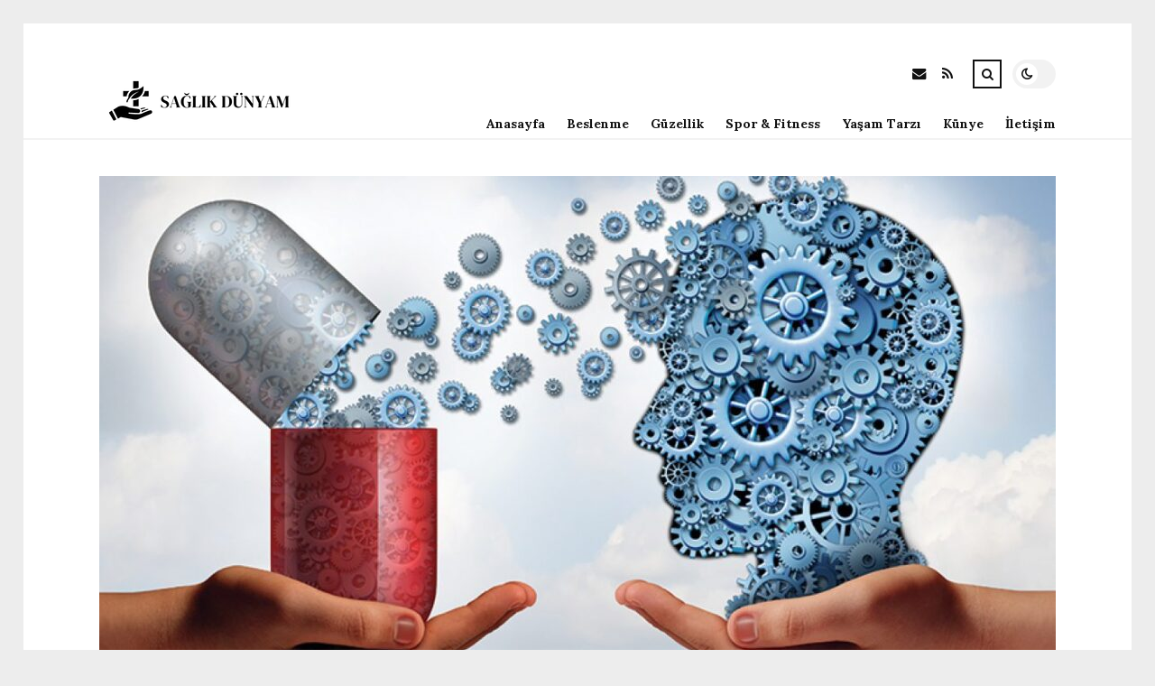

--- FILE ---
content_type: text/html; charset=UTF-8
request_url: https://saglikdunyam.net/bagimlilik-ve-tedavi-yontemleri.html
body_size: 12362
content:
<!DOCTYPE html>
<html lang="tr">

<head>

	<meta charset="UTF-8" />
	<!-- Mobile Specific Metas -->
	<meta name="viewport" content="width=device-width, initial-scale=1, maximum-scale=5">

	<title>Bağımlılık ve Tedavi Yöntemleri &#8211; saglikdunyam.net | Sağlıklı Yaşam Detayları</title>
<meta name='robots' content='max-image-preview:large' />
<link rel='dns-prefetch' href='//fonts.googleapis.com' />
<link rel="alternate" type="application/rss+xml" title="saglikdunyam.net | Sağlıklı Yaşam Detayları &raquo; akışı" href="https://saglikdunyam.net/feed" />
<link rel="alternate" type="application/rss+xml" title="saglikdunyam.net | Sağlıklı Yaşam Detayları &raquo; yorum akışı" href="https://saglikdunyam.net/comments/feed" />
<link rel="alternate" type="application/rss+xml" title="saglikdunyam.net | Sağlıklı Yaşam Detayları &raquo; Bağımlılık ve Tedavi Yöntemleri yorum akışı" href="https://saglikdunyam.net/bagimlilik-ve-tedavi-yontemleri.html/feed" />
<link rel="alternate" title="oEmbed (JSON)" type="application/json+oembed" href="https://saglikdunyam.net/wp-json/oembed/1.0/embed?url=https%3A%2F%2Fsaglikdunyam.net%2Fbagimlilik-ve-tedavi-yontemleri.html" />
<link rel="alternate" title="oEmbed (XML)" type="text/xml+oembed" href="https://saglikdunyam.net/wp-json/oembed/1.0/embed?url=https%3A%2F%2Fsaglikdunyam.net%2Fbagimlilik-ve-tedavi-yontemleri.html&#038;format=xml" />
<style id='wp-img-auto-sizes-contain-inline-css' type='text/css'>
img:is([sizes=auto i],[sizes^="auto," i]){contain-intrinsic-size:3000px 1500px}
/*# sourceURL=wp-img-auto-sizes-contain-inline-css */
</style>
<style id='wp-emoji-styles-inline-css' type='text/css'>

	img.wp-smiley, img.emoji {
		display: inline !important;
		border: none !important;
		box-shadow: none !important;
		height: 1em !important;
		width: 1em !important;
		margin: 0 0.07em !important;
		vertical-align: -0.1em !important;
		background: none !important;
		padding: 0 !important;
	}
/*# sourceURL=wp-emoji-styles-inline-css */
</style>
<style id='wp-block-library-inline-css' type='text/css'>
:root{--wp-block-synced-color:#7a00df;--wp-block-synced-color--rgb:122,0,223;--wp-bound-block-color:var(--wp-block-synced-color);--wp-editor-canvas-background:#ddd;--wp-admin-theme-color:#007cba;--wp-admin-theme-color--rgb:0,124,186;--wp-admin-theme-color-darker-10:#006ba1;--wp-admin-theme-color-darker-10--rgb:0,107,160.5;--wp-admin-theme-color-darker-20:#005a87;--wp-admin-theme-color-darker-20--rgb:0,90,135;--wp-admin-border-width-focus:2px}@media (min-resolution:192dpi){:root{--wp-admin-border-width-focus:1.5px}}.wp-element-button{cursor:pointer}:root .has-very-light-gray-background-color{background-color:#eee}:root .has-very-dark-gray-background-color{background-color:#313131}:root .has-very-light-gray-color{color:#eee}:root .has-very-dark-gray-color{color:#313131}:root .has-vivid-green-cyan-to-vivid-cyan-blue-gradient-background{background:linear-gradient(135deg,#00d084,#0693e3)}:root .has-purple-crush-gradient-background{background:linear-gradient(135deg,#34e2e4,#4721fb 50%,#ab1dfe)}:root .has-hazy-dawn-gradient-background{background:linear-gradient(135deg,#faaca8,#dad0ec)}:root .has-subdued-olive-gradient-background{background:linear-gradient(135deg,#fafae1,#67a671)}:root .has-atomic-cream-gradient-background{background:linear-gradient(135deg,#fdd79a,#004a59)}:root .has-nightshade-gradient-background{background:linear-gradient(135deg,#330968,#31cdcf)}:root .has-midnight-gradient-background{background:linear-gradient(135deg,#020381,#2874fc)}:root{--wp--preset--font-size--normal:16px;--wp--preset--font-size--huge:42px}.has-regular-font-size{font-size:1em}.has-larger-font-size{font-size:2.625em}.has-normal-font-size{font-size:var(--wp--preset--font-size--normal)}.has-huge-font-size{font-size:var(--wp--preset--font-size--huge)}.has-text-align-center{text-align:center}.has-text-align-left{text-align:left}.has-text-align-right{text-align:right}.has-fit-text{white-space:nowrap!important}#end-resizable-editor-section{display:none}.aligncenter{clear:both}.items-justified-left{justify-content:flex-start}.items-justified-center{justify-content:center}.items-justified-right{justify-content:flex-end}.items-justified-space-between{justify-content:space-between}.screen-reader-text{border:0;clip-path:inset(50%);height:1px;margin:-1px;overflow:hidden;padding:0;position:absolute;width:1px;word-wrap:normal!important}.screen-reader-text:focus{background-color:#ddd;clip-path:none;color:#444;display:block;font-size:1em;height:auto;left:5px;line-height:normal;padding:15px 23px 14px;text-decoration:none;top:5px;width:auto;z-index:100000}html :where(.has-border-color){border-style:solid}html :where([style*=border-top-color]){border-top-style:solid}html :where([style*=border-right-color]){border-right-style:solid}html :where([style*=border-bottom-color]){border-bottom-style:solid}html :where([style*=border-left-color]){border-left-style:solid}html :where([style*=border-width]){border-style:solid}html :where([style*=border-top-width]){border-top-style:solid}html :where([style*=border-right-width]){border-right-style:solid}html :where([style*=border-bottom-width]){border-bottom-style:solid}html :where([style*=border-left-width]){border-left-style:solid}html :where(img[class*=wp-image-]){height:auto;max-width:100%}:where(figure){margin:0 0 1em}html :where(.is-position-sticky){--wp-admin--admin-bar--position-offset:var(--wp-admin--admin-bar--height,0px)}@media screen and (max-width:600px){html :where(.is-position-sticky){--wp-admin--admin-bar--position-offset:0px}}

/*# sourceURL=wp-block-library-inline-css */
</style><style id='global-styles-inline-css' type='text/css'>
:root{--wp--preset--aspect-ratio--square: 1;--wp--preset--aspect-ratio--4-3: 4/3;--wp--preset--aspect-ratio--3-4: 3/4;--wp--preset--aspect-ratio--3-2: 3/2;--wp--preset--aspect-ratio--2-3: 2/3;--wp--preset--aspect-ratio--16-9: 16/9;--wp--preset--aspect-ratio--9-16: 9/16;--wp--preset--color--black: #000000;--wp--preset--color--cyan-bluish-gray: #abb8c3;--wp--preset--color--white: #ffffff;--wp--preset--color--pale-pink: #f78da7;--wp--preset--color--vivid-red: #cf2e2e;--wp--preset--color--luminous-vivid-orange: #ff6900;--wp--preset--color--luminous-vivid-amber: #fcb900;--wp--preset--color--light-green-cyan: #7bdcb5;--wp--preset--color--vivid-green-cyan: #00d084;--wp--preset--color--pale-cyan-blue: #8ed1fc;--wp--preset--color--vivid-cyan-blue: #0693e3;--wp--preset--color--vivid-purple: #9b51e0;--wp--preset--gradient--vivid-cyan-blue-to-vivid-purple: linear-gradient(135deg,rgb(6,147,227) 0%,rgb(155,81,224) 100%);--wp--preset--gradient--light-green-cyan-to-vivid-green-cyan: linear-gradient(135deg,rgb(122,220,180) 0%,rgb(0,208,130) 100%);--wp--preset--gradient--luminous-vivid-amber-to-luminous-vivid-orange: linear-gradient(135deg,rgb(252,185,0) 0%,rgb(255,105,0) 100%);--wp--preset--gradient--luminous-vivid-orange-to-vivid-red: linear-gradient(135deg,rgb(255,105,0) 0%,rgb(207,46,46) 100%);--wp--preset--gradient--very-light-gray-to-cyan-bluish-gray: linear-gradient(135deg,rgb(238,238,238) 0%,rgb(169,184,195) 100%);--wp--preset--gradient--cool-to-warm-spectrum: linear-gradient(135deg,rgb(74,234,220) 0%,rgb(151,120,209) 20%,rgb(207,42,186) 40%,rgb(238,44,130) 60%,rgb(251,105,98) 80%,rgb(254,248,76) 100%);--wp--preset--gradient--blush-light-purple: linear-gradient(135deg,rgb(255,206,236) 0%,rgb(152,150,240) 100%);--wp--preset--gradient--blush-bordeaux: linear-gradient(135deg,rgb(254,205,165) 0%,rgb(254,45,45) 50%,rgb(107,0,62) 100%);--wp--preset--gradient--luminous-dusk: linear-gradient(135deg,rgb(255,203,112) 0%,rgb(199,81,192) 50%,rgb(65,88,208) 100%);--wp--preset--gradient--pale-ocean: linear-gradient(135deg,rgb(255,245,203) 0%,rgb(182,227,212) 50%,rgb(51,167,181) 100%);--wp--preset--gradient--electric-grass: linear-gradient(135deg,rgb(202,248,128) 0%,rgb(113,206,126) 100%);--wp--preset--gradient--midnight: linear-gradient(135deg,rgb(2,3,129) 0%,rgb(40,116,252) 100%);--wp--preset--font-size--small: 13px;--wp--preset--font-size--medium: 20px;--wp--preset--font-size--large: 36px;--wp--preset--font-size--x-large: 42px;--wp--preset--spacing--20: 0.44rem;--wp--preset--spacing--30: 0.67rem;--wp--preset--spacing--40: 1rem;--wp--preset--spacing--50: 1.5rem;--wp--preset--spacing--60: 2.25rem;--wp--preset--spacing--70: 3.38rem;--wp--preset--spacing--80: 5.06rem;--wp--preset--shadow--natural: 6px 6px 9px rgba(0, 0, 0, 0.2);--wp--preset--shadow--deep: 12px 12px 50px rgba(0, 0, 0, 0.4);--wp--preset--shadow--sharp: 6px 6px 0px rgba(0, 0, 0, 0.2);--wp--preset--shadow--outlined: 6px 6px 0px -3px rgb(255, 255, 255), 6px 6px rgb(0, 0, 0);--wp--preset--shadow--crisp: 6px 6px 0px rgb(0, 0, 0);}:where(.is-layout-flex){gap: 0.5em;}:where(.is-layout-grid){gap: 0.5em;}body .is-layout-flex{display: flex;}.is-layout-flex{flex-wrap: wrap;align-items: center;}.is-layout-flex > :is(*, div){margin: 0;}body .is-layout-grid{display: grid;}.is-layout-grid > :is(*, div){margin: 0;}:where(.wp-block-columns.is-layout-flex){gap: 2em;}:where(.wp-block-columns.is-layout-grid){gap: 2em;}:where(.wp-block-post-template.is-layout-flex){gap: 1.25em;}:where(.wp-block-post-template.is-layout-grid){gap: 1.25em;}.has-black-color{color: var(--wp--preset--color--black) !important;}.has-cyan-bluish-gray-color{color: var(--wp--preset--color--cyan-bluish-gray) !important;}.has-white-color{color: var(--wp--preset--color--white) !important;}.has-pale-pink-color{color: var(--wp--preset--color--pale-pink) !important;}.has-vivid-red-color{color: var(--wp--preset--color--vivid-red) !important;}.has-luminous-vivid-orange-color{color: var(--wp--preset--color--luminous-vivid-orange) !important;}.has-luminous-vivid-amber-color{color: var(--wp--preset--color--luminous-vivid-amber) !important;}.has-light-green-cyan-color{color: var(--wp--preset--color--light-green-cyan) !important;}.has-vivid-green-cyan-color{color: var(--wp--preset--color--vivid-green-cyan) !important;}.has-pale-cyan-blue-color{color: var(--wp--preset--color--pale-cyan-blue) !important;}.has-vivid-cyan-blue-color{color: var(--wp--preset--color--vivid-cyan-blue) !important;}.has-vivid-purple-color{color: var(--wp--preset--color--vivid-purple) !important;}.has-black-background-color{background-color: var(--wp--preset--color--black) !important;}.has-cyan-bluish-gray-background-color{background-color: var(--wp--preset--color--cyan-bluish-gray) !important;}.has-white-background-color{background-color: var(--wp--preset--color--white) !important;}.has-pale-pink-background-color{background-color: var(--wp--preset--color--pale-pink) !important;}.has-vivid-red-background-color{background-color: var(--wp--preset--color--vivid-red) !important;}.has-luminous-vivid-orange-background-color{background-color: var(--wp--preset--color--luminous-vivid-orange) !important;}.has-luminous-vivid-amber-background-color{background-color: var(--wp--preset--color--luminous-vivid-amber) !important;}.has-light-green-cyan-background-color{background-color: var(--wp--preset--color--light-green-cyan) !important;}.has-vivid-green-cyan-background-color{background-color: var(--wp--preset--color--vivid-green-cyan) !important;}.has-pale-cyan-blue-background-color{background-color: var(--wp--preset--color--pale-cyan-blue) !important;}.has-vivid-cyan-blue-background-color{background-color: var(--wp--preset--color--vivid-cyan-blue) !important;}.has-vivid-purple-background-color{background-color: var(--wp--preset--color--vivid-purple) !important;}.has-black-border-color{border-color: var(--wp--preset--color--black) !important;}.has-cyan-bluish-gray-border-color{border-color: var(--wp--preset--color--cyan-bluish-gray) !important;}.has-white-border-color{border-color: var(--wp--preset--color--white) !important;}.has-pale-pink-border-color{border-color: var(--wp--preset--color--pale-pink) !important;}.has-vivid-red-border-color{border-color: var(--wp--preset--color--vivid-red) !important;}.has-luminous-vivid-orange-border-color{border-color: var(--wp--preset--color--luminous-vivid-orange) !important;}.has-luminous-vivid-amber-border-color{border-color: var(--wp--preset--color--luminous-vivid-amber) !important;}.has-light-green-cyan-border-color{border-color: var(--wp--preset--color--light-green-cyan) !important;}.has-vivid-green-cyan-border-color{border-color: var(--wp--preset--color--vivid-green-cyan) !important;}.has-pale-cyan-blue-border-color{border-color: var(--wp--preset--color--pale-cyan-blue) !important;}.has-vivid-cyan-blue-border-color{border-color: var(--wp--preset--color--vivid-cyan-blue) !important;}.has-vivid-purple-border-color{border-color: var(--wp--preset--color--vivid-purple) !important;}.has-vivid-cyan-blue-to-vivid-purple-gradient-background{background: var(--wp--preset--gradient--vivid-cyan-blue-to-vivid-purple) !important;}.has-light-green-cyan-to-vivid-green-cyan-gradient-background{background: var(--wp--preset--gradient--light-green-cyan-to-vivid-green-cyan) !important;}.has-luminous-vivid-amber-to-luminous-vivid-orange-gradient-background{background: var(--wp--preset--gradient--luminous-vivid-amber-to-luminous-vivid-orange) !important;}.has-luminous-vivid-orange-to-vivid-red-gradient-background{background: var(--wp--preset--gradient--luminous-vivid-orange-to-vivid-red) !important;}.has-very-light-gray-to-cyan-bluish-gray-gradient-background{background: var(--wp--preset--gradient--very-light-gray-to-cyan-bluish-gray) !important;}.has-cool-to-warm-spectrum-gradient-background{background: var(--wp--preset--gradient--cool-to-warm-spectrum) !important;}.has-blush-light-purple-gradient-background{background: var(--wp--preset--gradient--blush-light-purple) !important;}.has-blush-bordeaux-gradient-background{background: var(--wp--preset--gradient--blush-bordeaux) !important;}.has-luminous-dusk-gradient-background{background: var(--wp--preset--gradient--luminous-dusk) !important;}.has-pale-ocean-gradient-background{background: var(--wp--preset--gradient--pale-ocean) !important;}.has-electric-grass-gradient-background{background: var(--wp--preset--gradient--electric-grass) !important;}.has-midnight-gradient-background{background: var(--wp--preset--gradient--midnight) !important;}.has-small-font-size{font-size: var(--wp--preset--font-size--small) !important;}.has-medium-font-size{font-size: var(--wp--preset--font-size--medium) !important;}.has-large-font-size{font-size: var(--wp--preset--font-size--large) !important;}.has-x-large-font-size{font-size: var(--wp--preset--font-size--x-large) !important;}
/*# sourceURL=global-styles-inline-css */
</style>

<style id='classic-theme-styles-inline-css' type='text/css'>
/*! This file is auto-generated */
.wp-block-button__link{color:#fff;background-color:#32373c;border-radius:9999px;box-shadow:none;text-decoration:none;padding:calc(.667em + 2px) calc(1.333em + 2px);font-size:1.125em}.wp-block-file__button{background:#32373c;color:#fff;text-decoration:none}
/*# sourceURL=/wp-includes/css/classic-themes.min.css */
</style>
<link rel='stylesheet' id='font-awesome-css' href='https://saglikdunyam.net/wp-content/themes/tulip/css/font-awesome.min.css?ver=4.7.0' type='text/css' media='all' />
<link rel='stylesheet' id='owl-carousel-css' href='https://saglikdunyam.net/wp-content/themes/tulip/css/owl.carousel.min.css?ver=2.3.4' type='text/css' media='all' />
<link rel='stylesheet' id='tulip-google-fonts-css' href='https://fonts.googleapis.com/css2?family=Lora:ital,wght@0,400;0,700;1,400;1,700&#038;family=Playfair+Display:ital,wght@0,400;0,700;1,400;1,700&#038;display=swap' type='text/css' media='all' />
<link rel='stylesheet' id='tulip-style-css' href='https://saglikdunyam.net/wp-content/themes/tulip/style.css?ver=6.9' type='text/css' media='all' />
<style id='tulip-style-inline-css' type='text/css'>

	:root {
		--fl-body-font-size: 14px;
		--fl-body-font: "Lora", "Times New Roman", serif;
		--fl-headings-font: "Playfair Display", "Times New Roman", serif;
		--fl-headings-font-weight: 700;

	    --fl-accent-color: #dd3333;
	    --fl-body-background: #ededed;
	    --fl-blog-background: #ffffff;
	    --fl-body-color: #444444;
	    --fl-headings-color: #121212;
	    --fl-meta-color: #888888;
	    --fl-button-background: #121212;
	    --fl-box-background: #f5f5f5;
	    --fl-box-color: #121212;

	    --fl-header-background: #ffffff;
	    --fl-header-color: #121212;
	    --fl-submenu-background: #ffffff;
	    --fl-submenu-color: #121212;

		--fl-footer-background: #f5f5f5;
		--fl-footer-color: #444444;
		--fl-footer-headings-color: #121212;
		--fl-copyright-background: #121212;
		--fl-copyright-color: #ffffff;

	    --fl-input-background: #ffffff;

	    --fl-widgets-border-color: rgba(128,128,128,0.1);		    
	    --fl-footer-widgets-border-color: rgba(128,128,128,0.1);		    

	    --fl-overlay-background: rgba(255,255,255,0.7);
	    --fl-overlay-background-hover: rgba(255,255,255,0.95);
	}

	
		[data-theme="dark"] {
		    --fl-body-background: #121212;
		    --fl-blog-background: #1e1e1e;
		    --fl-body-color: #aaaaaa;
		    --fl-headings-color: #ffffff;
		    --fl-meta-color: #777777;		    
		    --fl-button-background: #2c2c2c;
		    --fl-box-background: #222222;
		    --fl-box-color: #ffffff;

		    --fl-header-background: #1e1e1e;
		    --fl-header-color: #ffffff;
		    --fl-submenu-background: #222222;
		    --fl-submenu-color: #ffffff;

		    --fl-footer-background: #222222;
			--fl-footer-color: #aaaaaa;
			--fl-footer-headings-color: #ffffff;
			--fl-copyright-background: #2c2c2c;
			--fl-copyright-color: #ffffff;

		    --fl-input-background: #121212;

		    --fl-widgets-border-color: #252525;
		    --fl-footer-widgets-border-color: #333333;

		    --fl-overlay-background: rgba(30,30,30,0.7);
		    --fl-overlay-background-hover: rgba(30,30,30,0.95);
		}
	
/*# sourceURL=tulip-style-inline-css */
</style>
<script type="text/javascript" src="https://saglikdunyam.net/wp-includes/js/jquery/jquery.min.js?ver=3.7.1" id="jquery-core-js"></script>
<script type="text/javascript" src="https://saglikdunyam.net/wp-includes/js/jquery/jquery-migrate.min.js?ver=3.4.1" id="jquery-migrate-js"></script>
<link rel="https://api.w.org/" href="https://saglikdunyam.net/wp-json/" /><link rel="alternate" title="JSON" type="application/json" href="https://saglikdunyam.net/wp-json/wp/v2/posts/3760" /><link rel="EditURI" type="application/rsd+xml" title="RSD" href="https://saglikdunyam.net/xmlrpc.php?rsd" />
<meta name="generator" content="WordPress 6.9" />
<link rel="canonical" href="https://saglikdunyam.net/bagimlilik-ve-tedavi-yontemleri.html" />
<link rel='shortlink' href='https://saglikdunyam.net/?p=3760' />
        <script type="text/javascript">
            const userPrefersDark = window.matchMedia && window.matchMedia('(prefers-color-scheme: dark)').matches;
            if ( document.cookie.indexOf('tulip_color_theme=dark') > -1 || (userPrefersDark && document.cookie.indexOf('tulip_color_theme=light') === -1) ) {
                document.documentElement.setAttribute('data-theme', 'dark');
                document.addEventListener("DOMContentLoaded", function() {
                    document.getElementById('fl-darkmode').checked = true;
                });
            }
        </script>
        <link rel="icon" href="https://saglikdunyam.net/wp-content/uploads/2022/09/cropped-22905-6-health-file-32x32.png" sizes="32x32" />
<link rel="icon" href="https://saglikdunyam.net/wp-content/uploads/2022/09/cropped-22905-6-health-file-192x192.png" sizes="192x192" />
<link rel="apple-touch-icon" href="https://saglikdunyam.net/wp-content/uploads/2022/09/cropped-22905-6-health-file-180x180.png" />
<meta name="msapplication-TileImage" content="https://saglikdunyam.net/wp-content/uploads/2022/09/cropped-22905-6-health-file-270x270.png" />

</head>
<body class="wp-singular post-template-default single single-post postid-3760 single-format-standard wp-embed-responsive wp-theme-tulip">

	
	<div id="fl-blog-container">
		
		<!-- Header -->
		<header id="fl-header">
			<div class="fl-flex fl-container">
			    <div id="fl-logo">
				    				        <a href='https://saglikdunyam.net/' title='saglikdunyam.net | Sağlıklı Yaşam Detayları' rel='home'>

				        	<img class="light-logo" src="https://saglikdunyam.net/wp-content/uploads/2022/08/saglikdunyamlogo-kopya.png" alt="saglikdunyam.net | Sağlıklı Yaşam Detayları" width="220" height="60"><img class="dark-logo" src="https://saglikdunyam.net/wp-content/uploads/2022/08/saglikdunyamlogo.png" alt="saglikdunyam.net | Sağlıklı Yaşam Detayları" width="220" height="60">				        </a>
									</div>
				<div id="fl-navigation" class="fl-flex">
					<div id="fl-top-bar">

												    <label class="fl-theme-switch" for="fl-darkmode">
						        <input type="checkbox" id="fl-darkmode">
						        <div class="slider"></div>
							</label>
							
							<div class="search">
								<div class="search-icon">
									<i class="fa fa-search"></i>
									<i class="fa fa-times"></i>
								</div>
								<form role="search" method="get" class="searchform" action="https://saglikdunyam.net/">
    <input class="search-input" type="text" value="" placeholder="Arama yap..." name="s" />
</form>							</div>
						<div class="social-icons">













  
    <a href="mailto:bsiteler4@gmail.com" target="_blank"><i class="fa fa-envelope"></i><span>E-mail</span></a>

  
    <a href="https://saglikdunyam.net/feed" target="_blank"><i class="fa fa-rss"></i><span>RSS</span></a>

</div>					</div>
					<div id="fl-header-menu">						
						<div class="menu-ana-menu-container"><ul id="menu-ana-menu" class="menu"><li id="menu-item-12126" class="menu-item menu-item-type-custom menu-item-object-custom menu-item-home menu-item-12126"><a href="https://saglikdunyam.net">Anasayfa</a></li>
<li id="menu-item-3085" class="menu-item menu-item-type-taxonomy menu-item-object-category menu-item-3085"><a href="https://saglikdunyam.net/kategori/beslenme">Beslenme</a></li>
<li id="menu-item-3086" class="menu-item menu-item-type-taxonomy menu-item-object-category menu-item-3086"><a href="https://saglikdunyam.net/kategori/guzellik">Güzellik</a></li>
<li id="menu-item-3087" class="menu-item menu-item-type-taxonomy menu-item-object-category menu-item-3087"><a href="https://saglikdunyam.net/kategori/spor-fitness">Spor &amp; Fitness</a></li>
<li id="menu-item-3088" class="menu-item menu-item-type-taxonomy menu-item-object-category menu-item-3088"><a href="https://saglikdunyam.net/kategori/yasam-tarzi">Yaşam Tarzı</a></li>
<li id="menu-item-12123" class="menu-item menu-item-type-post_type menu-item-object-page menu-item-12123"><a href="https://saglikdunyam.net/kunye">Künye</a></li>
<li id="menu-item-12124" class="menu-item menu-item-type-post_type menu-item-object-page menu-item-12124"><a href="https://saglikdunyam.net/iletisim">İletişim</a></li>
</ul></div>						
					</div>
				</div>
				<div id="fl-mobile-menu">
					<span>
						Menu						<i class="fa fa-navicon fa-lg"></i>
					</span>
				</div>
			</div>
		</header>
<div id="fl-content" class="fl-flex fl-container">
	<div id="fl-blogposts" class="fl-full-width">

		
		<article id="post-3760" class="fl-article post-3760 post type-post status-publish format-standard has-post-thumbnail hentry category-saglik tag-bagimlilik tag-bagimlilik-cesitleri tag-bagimlilik-tedavi">
            <div class="fl-picture"><img width="1060" height="600" src="https://saglikdunyam.net/wp-content/uploads/2022/09/madde-bagimliligi-1200x720-1-1060x600.jpg" class="attachment-tulip_full_thumb size-tulip_full_thumb wp-post-image" alt="" decoding="async" fetchpriority="high" srcset="https://saglikdunyam.net/wp-content/uploads/2022/09/madde-bagimliligi-1200x720-1-1060x600.jpg 1060w, https://saglikdunyam.net/wp-content/uploads/2022/09/madde-bagimliligi-1200x720-1-195x110.jpg 195w, https://saglikdunyam.net/wp-content/uploads/2022/09/madde-bagimliligi-1200x720-1-390x220.jpg 390w, https://saglikdunyam.net/wp-content/uploads/2022/09/madde-bagimliligi-1200x720-1-450x255.jpg 450w" sizes="(max-width: 1060px) 100vw, 1060px" /></div>            <div class="fl-post-header">
                <h1 class="title">Bağımlılık ve Tedavi Yöntemleri</h1>

                <span class="fl-meta category"><a href="https://saglikdunyam.net/kategori/saglik" rel="category tag">Sağlık</a></span>

                
                                <span class="fl-meta"><i class="fa fa-calendar-o"></i>Eyl 11, 2022</span>
                
                                        <span class="fl-meta"><i class="fa fa-comment-o"></i><a href="https://saglikdunyam.net/bagimlilik-ve-tedavi-yontemleri.html#respond">Yorum Yok</a></span>
                                </div>

            <div class="fl-post-content clearfix">               
                <p><strong><u>Bağımlılık</u></strong>  psikolojik bir rahatsızlık olup türüne göre değişik tedavi yöntemleri vardır. Bu durum, insan hayatını en olumsuz yönde etkileyen bir rahatsızlıktır. Tedavi olunmaması halinde intihara kadar götürecek önemli bir rahatsızlıktır.</p>
<h4><strong>Peki bağımlılık nedir?</strong></h4>
<p>İnsanın bir nesne yada bir duruma, kendilerini kontrol edemeyeceği derecede bağlanması durumudur. Bu rahatsızlık, tedavi edilmediğinde  sürekli yinelenerek güçlenen bir rahatsızlıktır. İnsan oğlu doğası gereği her şeyi merak eder ve bazı merak konuları, kişileri bağımlılığa götüren alışkanlıklar edinmesini sağlar.</p>
<p>Merak iyi bir şeydir aslında ama merak edilen konu ve nesnenin iyi ayırt edilebilmesi gerekiyor. Mesela bir insan sigaranın ne derece zararlı olduğunu iyi bilir ama merakını gidermek için onu denemek ister. İşte burada gönüllü olarak sigaraya bağımlılık yapmış oluyorsunuz.</p>
<h4><strong>Bağımlılık Çeşitleri</strong></h4>
<p>Bağımlılık 2 şekilde karşımıza çıkıyor. Psikolojik ve fizyolojik bağımlılık. “Fizyolojik Bağımlılık Nedir” diye soracak olursanız, kişinin bir maddeye bedenen bağlanması ve o maddeyi vücuduna temin etmediğinde oluşan rahatsızlık durumudur. Fizyolojik bağımlılık yapan maddeler, eroin, esrar, kokain, sigara, tiner, bonzai gibi beyni hedef alan ve olmadığında hastanelik bile olabileceğiniz maddelerdir.</p>
<p>Et yemek veya meyve suyu içmek bir bağımlılık değil, tercihtir. Siz et yemediğinizde beyniniz krize girmez veya vücudunuz kriz niteliği taşıyan tepkiler vermez ama eroin bağımlısı biri, belli bir süre bu maddeyi vücuduna sağlamaz ise, vücut kriz sinyalleri vererek bir seklide beyni yani sizi yönlendirir ve bu maddenin sağlanmasını açık olarak ister. Fizyolojik Bağımlılıkta, elinizde olmayan sebeplerle vücudunuza zararlı olduğunu bildiğiniz maddeleri sürekli vücudunuza enjekte ederek geçici rahatlama vardır. Sonu genelde ölümle biter.</p>
<p>Şimdi gelelim psikolojik bağımlılığa. Burada yapılan bir kaç hata var. Takıntı bir psikolojik bağımlılık değildir. Sadece bir nesne veya duruma hayran olma, o nesnenin  kendinde olunca huzur bulduğuna yada o durumu yaşayınca motive olduğuna inanma durumudur. Takıntı da tedavisi olan bir psikolojik rahatsızlıktır.</p>
<h4><strong>“Peki Psikolojik Bağımlılık Nedir?”</strong></h4>
<p><img decoding="async" class="alignnone size-full wp-image-3761" src="https://saglikdunyam.net/wp-content/uploads/2022/09/79a45b7f8ede17fb3ea8d683b0117cb3.jpg" alt="" width="1400" height="710" srcset="https://saglikdunyam.net/wp-content/uploads/2022/09/79a45b7f8ede17fb3ea8d683b0117cb3.jpg 1400w, https://saglikdunyam.net/wp-content/uploads/2022/09/79a45b7f8ede17fb3ea8d683b0117cb3-300x152.jpg 300w, https://saglikdunyam.net/wp-content/uploads/2022/09/79a45b7f8ede17fb3ea8d683b0117cb3-768x389.jpg 768w, https://saglikdunyam.net/wp-content/uploads/2022/09/79a45b7f8ede17fb3ea8d683b0117cb3-1024x519.jpg 1024w, https://saglikdunyam.net/wp-content/uploads/2022/09/79a45b7f8ede17fb3ea8d683b0117cb3-576x292.jpg 576w" sizes="(max-width: 1400px) 100vw, 1400px" /></p>
<p>Psikolojik Bağımlılık, bir durum veya heyecana olan bağımlılıktır. Yani vücudunuza bir madde girmez ama o durumu yaşamadan da yapamayız. Beynimiz sürekli sinyal vererek bizi irademize yenik düşürerek bize zarar veren durumları dahi yapmamıza neden olur. Psikolojik bağımlılık yapan durumlara en güzel örnek, iddaa bağımlılığı veya kumar bağımlılığı diyebiliriz. Bu örneklerle fizyolojik Bağımlılık ve Psikolojik Bağımlılık arasında ki farkı su şekilde açıklayabiliriz.</p>
<p>Fizyolojik Bağımlılık’ta bağımlısı olduğunuz maddeyi vücudunuza tedarik etmezseniz, vücudunuz krize girer  ve bedeninize  ağır bedeller ödetir.  Ama bir Psikolojik Bağımlılık olan kumarı oynarsanız, kendinizden çok çevrenize ve sosyal yaşamınıza zarar verirsiniz.  O yüzden psikolojik bağımlılığın tedavisi daha kolay olmaktadır. Tabi bu tedavi edilecek kişinin psikolojik yapısı ve tedavi edilecek konunun kişide nasıl bir zarar bırakmasıyla doğru orantılıdır. Bu konuda net bir cevap almak için bir psikiyatri uzmanı ile görüşülmelidir.</p>
<h4><strong>Bağımlılığın zararları nelerdir?</strong></h4>
<p>Aslında tıp literatüründe en tehlikeli hastalıklar arasında yerini almış bu rahatsızlık, çoğunun hastalığını kabul etmemesi veya tedavi olmak istememesi yüzünden maalesef akıl sağlığını yitirme veya ölüm gibi ciddi sonuçlar doğurmaktadır. Birçok aile bu sebepten yıkılmış veya maddi anlamda ciddi sıkıntılar yaşamıştır. Psikolojik bağımlılık genelde çok ciddi maddi sonuçlara sebep olur ve ciddi kayıplar söz konusudur.</p>
<p>Ülkemizde en sık görülen  bağımlılık türü olan iddaa bağımlılığı, bir çok insanın maalesef hayatına mal olmuş, bir çoğunun da yuvasının dağılmasına sebep olmuştur. Kumar da aynı şekilde bir sürü ocak söndürmüş ve bir sürü insanin canına mal olmuştur. Kumar bağımlılığı, içki bağımlılığı, madde bağımlılığı, sigara bağımlılığı ve iddaa bağımlılığı günümüzde en çok görülen türlerdir ve maalesef bağımlıların yaş ortalamasının da günden güne düştüğü Bağımlılıklardır.</p>
<h4><strong> Peki bağımlılık nasıl tedavi edilir?</strong></h4>
<p>Her şeyden önce sağlam bir irade ile gerçekten ama gerçekten istemek gerekir. İnsan oğlunun, ölüm dışında çözemeyeceği veya başaramayacağı sorun yoktur. Öyle ki tıbbın yıllardır çözüm bulamadığı kanseri bile yenen insanlar olduğunu her gün gazetelerde duyuyoruz. Eğer bir bağımlıysanız neden sizde yapamayasınız? Önce bağımlılığınızın Fizyolojik mi, Psikolojik mi Olduğunu tespit etmeniz gerekir.</p>
<p>Madde bağımlılığı, sigara bağımlılığı, alkol bağımlılığı gibi fiziksel bağımlılıkların tedavisi biraz daha zahmetli ve zaman alır. Özellikle uyuşturucu madde bağımlısı kişiler için uyuşturucu bağımlılığı tedavi merkezleri günümüzde hemen her ilde sağlanmaktadır. Kişiler bireysel olarak cesaretini toplayıp, bu merkezlere başvurarak direk tedavilerine başlayabilirler.</p>
<p>Her şeyden önce bu zehir türlerinden kurtulmak istediğinize inanın. Bunu yapabilecek gücünüz olduğunu bilin. Özellikle madde kullanmış kişilerin bir çoğu bu illetten kurtulmanın yollarını arıyor. Her gün madde kullanıp tün hayattan uzak sokak aralarında bayılan yada tuhaf hallere bürünen insanların halleri ortadadır.</p>
<p>Bu şekilde ne kadar yaşayabileceğinizi bir düşünün. Çok geç kalmadan sizde tedavinize başlayarak sağlıklı diğer insanlar gibi hayatınızı devam ettirebilirsiniz. Ölüm, eğer tedavi olmazsanız her an karşılaşacağınız bir sahne. Bunu hiçbir zaman unutmayın.</p>
<p>Psikolojik bağımlılık yani kumar veya iddaa bağımlılığınız varsa, bir psikiyatriden terapi alarak bundan kurtulabilirsiniz ama özellikle psikolojik Bağımlılıklarda, rahatsızlığa inanmak ve tedavi olmayı istemek en önemli kural. Tedaviye gönülden inanmazsanız, dünyanın onur ucuna dahi gitseniz günümüzde İnternet ortamında bile çok rahat ulaşılabilen kumardan kurtulmanız kolay olmayacaktır.</p>
<p>Unutmayın bu rahatsızlık, tedavisi mümkün olan bir hastalıktır ve iradesi güçlü olan bireylerin çok rahat atlatabilecekleri bir durumdur. Birçok insan, tedavi olarak %100 kurtulabilmiştir. Karar verin, inanın ve başarın.  Hepsi bu!!!!</p>
            </div>

            <div class="fl-article-footer fl-flex">
                <div class="fl-sharing">
    <span class="fl-meta">Paylaş</span>
    <a href="https://www.facebook.com/sharer.php?u=https://saglikdunyam.net/bagimlilik-ve-tedavi-yontemleri.html" title="Share on Facebook" target="_blank" rel="noreferrer">
        <i class="fa fa-facebook"></i>
        <span>Share on Facebook</span>
    </a>
    <a href="https://www.twitter.com/share?url=&text=Ba%C4%9F%C4%B1ml%C4%B1l%C4%B1k+ve+Tedavi+Y%C3%B6ntemleri-https://saglikdunyam.net/bagimlilik-ve-tedavi-yontemleri.html" title="Tweet This!" target="_blank" rel="noreferrer">
        <i class="fa fa-twitter"></i>
        <span>Tweet This!</span>
    </a>
    <a href="https://www.linkedin.com/sharing/share-offsite/?url=https://saglikdunyam.net/bagimlilik-ve-tedavi-yontemleri.html" title="Share on LinkedIn" target="_blank" rel="noreferrer">
        <i class="fa fa-linkedin"></i>
        <span>Share on LinkedIn</span>
    </a>
    <a href="https://pinterest.com/pin/create/button/?url=https://saglikdunyam.net/bagimlilik-ve-tedavi-yontemleri.html&amp;media=https://saglikdunyam.net/wp-content/uploads/2022/09/madde-bagimliligi-1200x720-1.jpg" title="Pin this!" target="_blank" rel="noreferrer">
        <i class="fa fa-pinterest-p"></i>
        <span>Pin this!</span>
    </a>
</div>
            </div>

        </article>



		
			<!-- About Author -->
							<div id="fl-prev-next" class="fl-flex">
										<div class="prev item fl-flex">
						<div class="fl-picture"><a href="https://saglikdunyam.net/b-vitamini-nedir-takviyesi-eksikliginde-ne-olur.html" rel="prev"><img width="150" height="150" src="https://saglikdunyam.net/wp-content/uploads/2022/09/108-150x150.jpg" class="attachment-thumbnail size-thumbnail wp-post-image" alt="" decoding="async" loading="lazy" /></a></div>						<div class="content">
							<span class="fl-meta">Önceki Yazı</span>
							<h4 class="title"><a href="https://saglikdunyam.net/b-vitamini-nedir-takviyesi-eksikliginde-ne-olur.html" rel="prev">B Vitamini Nedir, Takviyesi, Eksikliğinde Ne Olur ?</a></h4>
						</div>
					</div>
										
					<div class="next item fl-flex">
						<div class="fl-picture"><a href="https://saglikdunyam.net/bagirsak-kanseri-belirtileri.html" rel="next"><img width="150" height="150" src="https://saglikdunyam.net/wp-content/uploads/2022/09/kolon_bagirsak_kanseribelirtileri_ve_tedavisi_16360-150x150.jpg" class="attachment-thumbnail size-thumbnail wp-post-image" alt="" decoding="async" loading="lazy" /></a></div>						<div class="content">
							<span class="fl-meta">Sonraki Yazı</span>
							<h4 class="title"><a href="https://saglikdunyam.net/bagirsak-kanseri-belirtileri.html" rel="next">Bağırsak Kanseri Belirtileri</a></h4>
						</div>
					</div>
									</div>
			
					<div id="fl-related" class="fl-flex">
						<h4 class="fl-widget-title">Hoşunuza Gidebilecek içerikler</h4>
												<div class="item fl-flex">
											                        <div class="fl-picture">
			                            <a href="https://saglikdunyam.net/saglik-haberleri-icin-mkg-haber.html">
			                            	Sağlık Haberleri İçin MKG Haber<img width="275" height="183" src="https://saglikdunyam.net/wp-content/uploads/2023/06/Saglik-Haberleri.jpeg" class="attachment-tulip_medium_thumb size-tulip_medium_thumb wp-post-image" alt="" decoding="async" loading="lazy" />			                            </a>
			                        </div>
			                    			                    <div class="content">
									<h5 class="title"><a href="https://saglikdunyam.net/saglik-haberleri-icin-mkg-haber.html">Sağlık Haberleri İçin MKG Haber</a></h5>
									
					                						                <span class="fl-meta"><i class="fa fa-calendar-o"></i>Haz 20, 2023</span>
					                				                </div>
							</div>
												<div class="item fl-flex">
											                        <div class="fl-picture">
			                            <a href="https://saglikdunyam.net/limonlu-su-zayiflatir-mi-limon-suyu-zayiflatir-mi-limonlu-su-ne-zaman-tuketilmeli.html">
			                            	Limonlu su zayıflatır mı? Limon suyu zayıflatır mı? Limonlu su ne zaman tüketilmeli<img width="576" height="324" src="https://saglikdunyam.net/wp-content/uploads/2023/05/limonlu-su-zayiflatir-mi-limon-suyu-zayiflatir-mi-limonlu-su-ne-zaman-tuketilmeli-6Ody4BJM.jpg" class="attachment-tulip_medium_thumb size-tulip_medium_thumb wp-post-image" alt="" decoding="async" loading="lazy" srcset="https://saglikdunyam.net/wp-content/uploads/2023/05/limonlu-su-zayiflatir-mi-limon-suyu-zayiflatir-mi-limonlu-su-ne-zaman-tuketilmeli-6Ody4BJM.jpg 1300w, https://saglikdunyam.net/wp-content/uploads/2023/05/limonlu-su-zayiflatir-mi-limon-suyu-zayiflatir-mi-limonlu-su-ne-zaman-tuketilmeli-6Ody4BJM-300x169.jpg 300w, https://saglikdunyam.net/wp-content/uploads/2023/05/limonlu-su-zayiflatir-mi-limon-suyu-zayiflatir-mi-limonlu-su-ne-zaman-tuketilmeli-6Ody4BJM-1024x576.jpg 1024w, https://saglikdunyam.net/wp-content/uploads/2023/05/limonlu-su-zayiflatir-mi-limon-suyu-zayiflatir-mi-limonlu-su-ne-zaman-tuketilmeli-6Ody4BJM-768x432.jpg 768w, https://saglikdunyam.net/wp-content/uploads/2023/05/limonlu-su-zayiflatir-mi-limon-suyu-zayiflatir-mi-limonlu-su-ne-zaman-tuketilmeli-6Ody4BJM-195x110.jpg 195w, https://saglikdunyam.net/wp-content/uploads/2023/05/limonlu-su-zayiflatir-mi-limon-suyu-zayiflatir-mi-limonlu-su-ne-zaman-tuketilmeli-6Ody4BJM-390x220.jpg 390w, https://saglikdunyam.net/wp-content/uploads/2023/05/limonlu-su-zayiflatir-mi-limon-suyu-zayiflatir-mi-limonlu-su-ne-zaman-tuketilmeli-6Ody4BJM-1170x658.jpg 1170w" sizes="auto, (max-width: 576px) 100vw, 576px" />			                            </a>
			                        </div>
			                    			                    <div class="content">
									<h5 class="title"><a href="https://saglikdunyam.net/limonlu-su-zayiflatir-mi-limon-suyu-zayiflatir-mi-limonlu-su-ne-zaman-tuketilmeli.html">Limonlu su zayıflatır mı? Limon suyu zayıflatır mı? Limonlu su ne zaman tüketilmeli</a></h5>
									
					                						                <span class="fl-meta"><i class="fa fa-calendar-o"></i>May 22, 2023</span>
					                				                </div>
							</div>
												<div class="item fl-flex">
											                        <div class="fl-picture">
			                            <a href="https://saglikdunyam.net/ajda-pekkandan-carpici-aciklama-kimse-yok-yalnizim.html">
			                            	Ajda Pekkan&#8217;dan çarpıcı açıklama! &#8220;Kimse yok yalnızım&#8221;<img width="576" height="324" src="https://saglikdunyam.net/wp-content/uploads/2023/05/ajda-pekkandan-carpici-aciklama-kimse-yok-yalnizim-4jyYKNyf.jpg" class="attachment-tulip_medium_thumb size-tulip_medium_thumb wp-post-image" alt="" decoding="async" loading="lazy" srcset="https://saglikdunyam.net/wp-content/uploads/2023/05/ajda-pekkandan-carpici-aciklama-kimse-yok-yalnizim-4jyYKNyf.jpg 1300w, https://saglikdunyam.net/wp-content/uploads/2023/05/ajda-pekkandan-carpici-aciklama-kimse-yok-yalnizim-4jyYKNyf-300x169.jpg 300w, https://saglikdunyam.net/wp-content/uploads/2023/05/ajda-pekkandan-carpici-aciklama-kimse-yok-yalnizim-4jyYKNyf-1024x576.jpg 1024w, https://saglikdunyam.net/wp-content/uploads/2023/05/ajda-pekkandan-carpici-aciklama-kimse-yok-yalnizim-4jyYKNyf-768x432.jpg 768w, https://saglikdunyam.net/wp-content/uploads/2023/05/ajda-pekkandan-carpici-aciklama-kimse-yok-yalnizim-4jyYKNyf-195x110.jpg 195w, https://saglikdunyam.net/wp-content/uploads/2023/05/ajda-pekkandan-carpici-aciklama-kimse-yok-yalnizim-4jyYKNyf-390x220.jpg 390w, https://saglikdunyam.net/wp-content/uploads/2023/05/ajda-pekkandan-carpici-aciklama-kimse-yok-yalnizim-4jyYKNyf-1170x658.jpg 1170w" sizes="auto, (max-width: 576px) 100vw, 576px" />			                            </a>
			                        </div>
			                    			                    <div class="content">
									<h5 class="title"><a href="https://saglikdunyam.net/ajda-pekkandan-carpici-aciklama-kimse-yok-yalnizim.html">Ajda Pekkan&#8217;dan çarpıcı açıklama! &#8220;Kimse yok yalnızım&#8221;</a></h5>
									
					                						                <span class="fl-meta"><i class="fa fa-calendar-o"></i>May 22, 2023</span>
					                				                </div>
							</div>
										
					</div>
				
    <div id="comments" class="fl-comments">
        <h4 class="fl-widget-title">
            Yorum Yok        </h4>

        	<div id="respond" class="comment-respond">
		<h4 id="fl-reply-title">Yorum Yap <small><a rel="nofollow" id="cancel-comment-reply-link" href="/bagimlilik-ve-tedavi-yontemleri.html#respond" style="display:none;">Yanıtı iptal et</a></small></h4><form action="https://saglikdunyam.net/wp-comments-post.php" method="post" id="commentform" class="comment-form"><p class="comment-notes"><span id="email-notes">E-posta adresiniz yayınlanmayacak.</span> <span class="required-field-message">Gerekli alanlar <span class="required">*</span> ile işaretlenmişlerdir</span></p><p class="comment-form-comment"><label for="comment">Yorum <span class="required">*</span></label> <textarea id="comment" name="comment" cols="45" rows="8" maxlength="65525" required="required"></textarea></p><p class="comment-form-author"><label for="author">Ad <span class="required">*</span></label> <input id="author" name="author" type="text" value="" size="30" maxlength="245" autocomplete="name" required="required" /></p>
<p class="comment-form-email"><label for="email">E-posta <span class="required">*</span></label> <input id="email" name="email" type="text" value="" size="30" maxlength="100" aria-describedby="email-notes" autocomplete="email" required="required" /></p>
<p class="comment-form-url"><label for="url">İnternet sitesi</label> <input id="url" name="url" type="text" value="" size="30" maxlength="200" autocomplete="url" /></p>
<p class="comment-form-cookies-consent"><input id="wp-comment-cookies-consent" name="wp-comment-cookies-consent" type="checkbox" value="yes" /> <label for="wp-comment-cookies-consent">Daha sonraki yorumlarımda kullanılması için adım, e-posta adresim ve site adresim bu tarayıcıya kaydedilsin.</label></p>
<p class="form-submit"><input name="submit" type="submit" id="submit" class="submit" value="Yorum gönder" /> <input type='hidden' name='comment_post_ID' value='3760' id='comment_post_ID' />
<input type='hidden' name='comment_parent' id='comment_parent' value='0' />
</p></form>	</div><!-- #respond -->
	
    </div>

	</div>	
	</div>

    <!-- Footer -->
    <footer id="fl-footer">
                <div id="fl-footer-sidebar" class="fl-flex fl-container">
            <div class="fl-widget-column">
                            </div>
            <div class="fl-widget-column">
                            </div>
            <div class="fl-widget-column">
                            </div>
        </div>
        
        <div id="fl-footer-bottom">
            <div class="fl-flex fl-container">            
                <div class="social-icons">













  
    <a href="mailto:bsiteler4@gmail.com" target="_blank"><i class="fa fa-envelope"></i><span>E-mail</span></a>

  
    <a href="https://saglikdunyam.net/feed" target="_blank"><i class="fa fa-rss"></i><span>RSS</span></a>

</div>                <div id="fl-copyright">
                    Made with love at <a href="https://antalyahaber.tv/" target="_blank">Antalya Haber</a> | Powered by <a href="https://www.boxbilisim.com/" target="_blank">Box Bilişim</a>
                </div>
            </div>
        </div>
    </footer>

</div> <!-- End Body Container -->
    <!-- End Document -->
	<script type="speculationrules">
{"prefetch":[{"source":"document","where":{"and":[{"href_matches":"/*"},{"not":{"href_matches":["/wp-*.php","/wp-admin/*","/wp-content/uploads/*","/wp-content/*","/wp-content/plugins/*","/wp-content/themes/tulip/*","/*\\?(.+)"]}},{"not":{"selector_matches":"a[rel~=\"nofollow\"]"}},{"not":{"selector_matches":".no-prefetch, .no-prefetch a"}}]},"eagerness":"conservative"}]}
</script>
<script type="text/javascript" src="https://saglikdunyam.net/wp-content/themes/tulip/js/owl.carousel.min.js?ver=2.3.4" id="owl-carousel-js"></script>
<script type="text/javascript" src="https://saglikdunyam.net/wp-content/themes/tulip/js/fitvids.js?ver=1.1" id="fitvids-script-js"></script>
<script type="text/javascript" src="https://saglikdunyam.net/wp-content/themes/tulip/js/masonry.pkgd.min.js?ver=4.2.2" id="masonry-script-js"></script>
<script type="text/javascript" src="https://saglikdunyam.net/wp-content/themes/tulip/js/tulip.js?ver=2.4" id="tulip-script-js"></script>
<script type="text/javascript" src="https://saglikdunyam.net/wp-includes/js/comment-reply.min.js?ver=6.9" id="comment-reply-js" async="async" data-wp-strategy="async" fetchpriority="low"></script>
<script id="wp-emoji-settings" type="application/json">
{"baseUrl":"https://s.w.org/images/core/emoji/17.0.2/72x72/","ext":".png","svgUrl":"https://s.w.org/images/core/emoji/17.0.2/svg/","svgExt":".svg","source":{"concatemoji":"https://saglikdunyam.net/wp-includes/js/wp-emoji-release.min.js?ver=6.9"}}
</script>
<script type="module">
/* <![CDATA[ */
/*! This file is auto-generated */
const a=JSON.parse(document.getElementById("wp-emoji-settings").textContent),o=(window._wpemojiSettings=a,"wpEmojiSettingsSupports"),s=["flag","emoji"];function i(e){try{var t={supportTests:e,timestamp:(new Date).valueOf()};sessionStorage.setItem(o,JSON.stringify(t))}catch(e){}}function c(e,t,n){e.clearRect(0,0,e.canvas.width,e.canvas.height),e.fillText(t,0,0);t=new Uint32Array(e.getImageData(0,0,e.canvas.width,e.canvas.height).data);e.clearRect(0,0,e.canvas.width,e.canvas.height),e.fillText(n,0,0);const a=new Uint32Array(e.getImageData(0,0,e.canvas.width,e.canvas.height).data);return t.every((e,t)=>e===a[t])}function p(e,t){e.clearRect(0,0,e.canvas.width,e.canvas.height),e.fillText(t,0,0);var n=e.getImageData(16,16,1,1);for(let e=0;e<n.data.length;e++)if(0!==n.data[e])return!1;return!0}function u(e,t,n,a){switch(t){case"flag":return n(e,"\ud83c\udff3\ufe0f\u200d\u26a7\ufe0f","\ud83c\udff3\ufe0f\u200b\u26a7\ufe0f")?!1:!n(e,"\ud83c\udde8\ud83c\uddf6","\ud83c\udde8\u200b\ud83c\uddf6")&&!n(e,"\ud83c\udff4\udb40\udc67\udb40\udc62\udb40\udc65\udb40\udc6e\udb40\udc67\udb40\udc7f","\ud83c\udff4\u200b\udb40\udc67\u200b\udb40\udc62\u200b\udb40\udc65\u200b\udb40\udc6e\u200b\udb40\udc67\u200b\udb40\udc7f");case"emoji":return!a(e,"\ud83e\u1fac8")}return!1}function f(e,t,n,a){let r;const o=(r="undefined"!=typeof WorkerGlobalScope&&self instanceof WorkerGlobalScope?new OffscreenCanvas(300,150):document.createElement("canvas")).getContext("2d",{willReadFrequently:!0}),s=(o.textBaseline="top",o.font="600 32px Arial",{});return e.forEach(e=>{s[e]=t(o,e,n,a)}),s}function r(e){var t=document.createElement("script");t.src=e,t.defer=!0,document.head.appendChild(t)}a.supports={everything:!0,everythingExceptFlag:!0},new Promise(t=>{let n=function(){try{var e=JSON.parse(sessionStorage.getItem(o));if("object"==typeof e&&"number"==typeof e.timestamp&&(new Date).valueOf()<e.timestamp+604800&&"object"==typeof e.supportTests)return e.supportTests}catch(e){}return null}();if(!n){if("undefined"!=typeof Worker&&"undefined"!=typeof OffscreenCanvas&&"undefined"!=typeof URL&&URL.createObjectURL&&"undefined"!=typeof Blob)try{var e="postMessage("+f.toString()+"("+[JSON.stringify(s),u.toString(),c.toString(),p.toString()].join(",")+"));",a=new Blob([e],{type:"text/javascript"});const r=new Worker(URL.createObjectURL(a),{name:"wpTestEmojiSupports"});return void(r.onmessage=e=>{i(n=e.data),r.terminate(),t(n)})}catch(e){}i(n=f(s,u,c,p))}t(n)}).then(e=>{for(const n in e)a.supports[n]=e[n],a.supports.everything=a.supports.everything&&a.supports[n],"flag"!==n&&(a.supports.everythingExceptFlag=a.supports.everythingExceptFlag&&a.supports[n]);var t;a.supports.everythingExceptFlag=a.supports.everythingExceptFlag&&!a.supports.flag,a.supports.everything||((t=a.source||{}).concatemoji?r(t.concatemoji):t.wpemoji&&t.twemoji&&(r(t.twemoji),r(t.wpemoji)))});
//# sourceURL=https://saglikdunyam.net/wp-includes/js/wp-emoji-loader.min.js
/* ]]> */
</script>

</body>
</html>